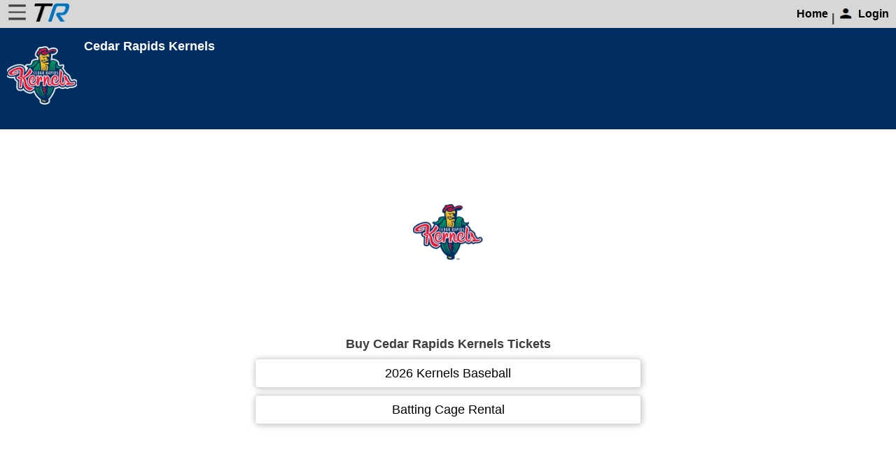

--- FILE ---
content_type: text/html
request_url: https://www.ticketreturn.com/prod2new/buynew.asp?eventID=343130&promocode=wickham
body_size: 9006
content:


<!--took out background:url('trimages/btn-350px80px.png') top left no-repeat; on line 430-->
<!DOCTYPE html>
<meta http-equiv="X-UA-Compatible" content="IE=edge" />

<html>
<head>
<title>Cedar Rapids Kernels Tickets</title>

<!-- For Google -->
<meta name="google-site-verification" content="IkqGXmbuR0ltB_-eofVYRfctSK2XWzB4X3CzxrEBU4k" />
<meta name="description" content="Cedar Rapids Kernels Tickets" />
<meta name="keywords" content="Cedar Rapids Kernels, Cedar Rapids Kernels Tickets, Buy Cedar Rapids Kernels Tickets" />
<meta name="zipcode" content="" />
<meta name="city" content="" />
<meta name="state" content="" />
<meta name="country" content="United States of America, US" />
<meta name="revisit" content="5 days" />
<meta name="distribution" content="global" />
<meta name="server" content="chaWeb02" />
<meta name="include" content="EDPrivateLabelNew.inc" />
<meta name="google-translate-customization" content="be9462070c517da-ed30fa2d713d45c4-g91175b9feaf10264-14"></meta>

	<meta name="robots" content="All" />

<link rel="STYLESHEET" type="text/css" href="CBAM_Style.css" />
<script type='text/javascript' src='home.js'></script>
<script type='text/javascript' src='formchek.js'></script>
<script type='text/javascript' src='PopoutMenu.js?v=3'></script>
<script type='text/javascript' src='buySectionCommonFB.js?20240627'></script>
<script type='text/javascript' src='BuySectionNS6NewFB.js?20240627'></script>
<link type='text/css' rel='stylesheet' href='floatbox/floatbox.css' />
<script type='text/javascript' src='floatbox/floatbox.js'></script>
<link rel="stylesheet" href="https://fonts.googleapis.com/icon?family=Material+Icons">
<link rel="stylesheet" href="https://code.getmdl.io/1.3.0/material.indigo-pink.min.css">

<script type='text/javascript' src='SiteMapNew.js?20200113'></script>
<style type='text/css'>
.btn-350x80 {width:350px; height:40px; display:block; overflow:hidden; margin:5px; border-radius:2px;}
.btn-350x80 a{font-family: 'Droid Sans', sans-serif; color:#fff; font-size:18px; font-weight:bold; line-height:40px; text-align:center; width:350px; height:40px; display:block;  cursor:pointer; text-decoration:none; background: url("trimages/btn-350px80px.png")}
.btn-350x80 a:hover{background-position:bottom; text-decoration:none;}
</style>
<script type="text/javascript">
var StartTime = '';

</script>


<link media="Screen" href="NewTR-Layout.css" rel="stylesheet" type="text/css" />
<link media="Screen" href="NewTR-Layout-TW.css" rel="stylesheet" type="text/css" />
<link media="Screen" href="PopoutMenu.css" rel="stylesheet" type="text/css" />
<meta name="viewport" content="width=device-width, initial-scale=1.0, maximum-scale=2.0, user-scalable=yes" />
<link media="handheld, only screen and (max-width: 800px), only screen and (max-device-width: 800px)" href="mobile.css" type="text/css" rel="stylesheet" />
<!--[if IEMobile]>
<link rel="stylesheet" type="text/css" href="mobile.css" media="screen" />
<![endif]-->


<script type="text/javascript">
function googleTranslateElementInit() {
  new google.translate.TranslateElement({pageLanguage: 'en', includedLanguages: 'af,be,bs,ca,ceb,cs,cy,da,de,en,eo,es,et,eu,fi,fr,ga,gl,ha,hi,hr,ht,id,ig,is,it,jv,la,lt,lv,mg,ms,nl,no,pl,pt,ro,sk,sl,so,sq,sr,sv,tl,tr,uz,vi,yo,zu', layout: google.translate.TranslateElement.InlineLayout.SIMPLE}, 'google_translate_element');
}
</script>
<script type="text/javascript" src="//translate.google.com/translate_a/element.js?cb=googleTranslateElementInit">
</script>


<!-- Override colors using private label colors -->
<style>
  #login-block { background-color:#002e62; }
  #login-block span { color:#002e62; }
  #login-block a { color:#002e62; }
  #header-main { background-color:#002e62; }
  #login-welcome a { color:#002e62; }
  #mobileLinks a{ background-color:#002e62;}
  .btn-med {background:#002e62 !important;}
  table.tbl-style th { background:#002e62  url('TRImages/btn-bg.png') top center repeat-x; color:#FFF; text-align:center; font-weight:bold; padding:5px 0; border-right:1px solid #FFF;}
  .container{width:100vw; }
  .theme-color { background-color:#002e62;}
  .theme-color-hover hover {background-color:#002e62 !important;}
</style>


</head>

<body onLoad='' onUnload='' style='background:#FFFFFF;height:100%;'>
	
	<div id="main" class="main">
		<div id="shadow">
			<div id="banner" class="trHeader">
				<div class="trHeaderLeft">
					<div id="main">
						<img src='TRImages\menu-icon.png' width='49px' height='52px' onclick="openNav()"/>
					</div>
					<div class='trIcon'>
						<IMG src='TRImages/TRLogoHeader2.png' border=0 width='50px' height='26px'>
					</div>

				</div>
				
				<div class="trHeaderRight">
					<div>
						
					</div>
					<div >
						
								<a class='loginBtn' style='font-weight:900;' href="#" onclick="javascript: ShowLogin('client.asp',false);">Login</a>
							
					</div>
					
						<div class='accountIcon' style='font-weight:900;'>
							
								| <IMG src='TRImages/Login.png' width='25px' height='25px'>
							
						</div>
					
					<div style='width:auto;text-align: center;padding-right:5px;'>
						<a href="/boxofficenew/" style='text-decoration:none;font-weight:900;'> Home</a>
					</div>
				</div>
			</div>


				
					<div id="banner" class="teamHeader" style='background-color:#002e62;'>
				
					<div class='teamHeaderLeft'>
						<div class='teamLogo'>
							
								<a href='' target="_blank"><IMG src='https://www.ticketreturn.com/prod2/images/C145_Cedar Rapids Kernels 100x250.png' border=0></a>
							
						</div>
						<div class='venueInfo'>
							<div class='topHalf'>
								<p class='header-text-md'><div class='header-text-lg' style='padding-top:10px;'>Cedar Rapids Kernels</div></p>
							</div>
							<div class='bottomHalf'>

							</div>
						</div>
					</div>
				

				<!--<div class='teamHeaderRight'>
						<div class='topHalf'>
							
						</div>
				</div> -->
			</div>
			
			<div class='menuBar'>
				<div id="nav-content" >
		    		<!-- btn-buynav -->
				</div> <!-- End banner -->
			</div>
			<div class='navMenu'  style='align:center;float:none;'>
				<div id='SpaceDiv' style='width:100%;height:25px;float:none; background-color:white'></div>
				<div class="content-holder clearafter">
					<div class="content-full clearafter">

            			<div id="mobileBanner" class="content-left">
								<!--TeamHeader wuz here...  -->
						</div> <!-- End mobileBanner -->

						</div>

						

						<!--<div id="content" class="clear eventsMenu">-->
						<div id='content' class='clear eventsMenu'>
							<div id="actionTitle" class="clear">
								
							</div>
							
							<div id="middle" class="middle" style="display:block;">
								<center><IMG SRC='https://www.ticketreturn.com/prod2/images/C145_Cedar Rapids Kernels 100x250.png' ALT='Buy Cedar Rapids Kernels Tickets' border=0></center>
<br><div class='rowCenter><div id='h1' style='font-size:18px; font-weight:bold;'>Buy Cedar Rapids Kernels Tickets</div></div>
<table>
<div class='rowCenter'><div class='itemButton' style='width:550px;'>
<a href='team.asp?SponsorID=19511'>2026 Kernels Baseball</a></div></div>
<div class='rowCenter'><div class='itemButton' style='width:550px;'>
<a href='team.asp?SponsorID=19542'>Batting Cage Rental </a></div></div>
</table>


							</div> <!-- End Middle -->

							</div>
						<!--</div>--> <!-- content -->
					</div> <!--End Content Full -->
				</div> <!--End Content Holder -->
			</div><!--End Container -->
		</div><!--End Shadow -->
	</div><!--End Wrapper -->

<div id="mySidebar" class="sidebar">
	<a href="javascript:void(0)" class="closebtn" onclick="closeNav()">&times;</a>
	<a href="/boxofficenew/">Home</a>
	
			<a href="#" onclick="javascript: ShowLogin('client.asp',false);">Login</a>
		
	<!--<a href="https://trdev01.ticketreturn.com/prod2/Help/TR_Help.htm" target="_blank">Help</a>-->
	<a href="/prod2new/find2.asp"" target="_blank">Find Account</a>
	<a href="http://trticketing.com" target="_blank">More About Us</a>
	<a style='cursor:pointer !important;' onclick="javascript: fbAlert('If you need help buying tickets, contact TicketReturn Customer Support at 866-TKT-RTRN (866-858-7876), ext 1.');">Contact Us</a>
	<div><hr></div>
	<div class='bottomHalf' style='padding-bottom:5px;'>
		<div style='display:flex; flex-direction:row; justify-content:center;'>
            <div id="google_translate_element" style='padding-top:3px; padding-right:2px;font-size:12px !important;'></div>
		</div>
	</div>
</div>

<script type="text/javascript">
var gaJsHost = (("https:" == document.location.protocol) ? "https://ssl." : "http://www.");
document.write(unescape("%3Cscript src='" + gaJsHost + "google-analytics.com/ga.js' type='text/javascript'%3E%3C/script%3E"));
</script>
<script type="text/javascript">
try{
var pageTracker = _gat._getTracker("UA-1183535-1");
pageTracker._trackPageview();

} catch(err) {}
</script>
</body>
</html>


--- FILE ---
content_type: text/css
request_url: https://www.ticketreturn.com/prod2new/floatbox/floatbox.css
body_size: 4037
content:
#fbx.fbx,#fbx .fbBox,#fbx .fbOverlay{position:absolute;left:0;top:0;border-style:solid;border-width:0;margin:0;padding:0;background-color:transparent}
#fbx div.fbx,#fbx a.fbx,#fbx img.fbx,#fbx iframe.fbx{border-width:0;border-style:solid;outline-style:none;margin:0;padding:0;background-repeat:no-repeat;background-size:auto;background-color:transparent;zoom:1}
#fbx div.fbBackground,#fbx div.fbOverlay{background-repeat:repeat}
#fbx a.fbx{background-image:url(graphics/blank.gif)}
#fbx .fbOverlay,#fbx .fbEdge,#fbx .fbInnerEdge,#fbx .fbBackground,#fbx .fbBoxLiner,#fbx .fbLoader,#fbx .fbCover{position:absolute;left:0;top:0;width:100%;height:100%;min-width:100%;min-height:100%;overflow:hidden;background-position:center}
#fbx .fbOverlay{position:fixed}
#fbx .fbEdge,#fbx .fbInnerEdge{overflow:visible}
#fbx .fbEdge div,#fbx .fbInnerEdge div{position:absolute;width:100%;height:100%;overflow:hidden}
#fbx .fbZoomImg,#fbx .fbSlowLoad{position:absolute;left:0;top:-77777px;border:1px solid #000;margin:0;padding:0}
#fbx .fbSubControls,#fbx .fbClose,#fbx .fbIndex,#fbx .fbNewWindowLink,#fbx .fbPlayPause,#fbx .fbNavControls{float:left}
#fbx .fbPlay,#fbx .fbPause,#fbx .fbOuterClose{position:absolute}
#fbx .fbControls{height:14px}
#fbx .fbNavControls{width:88px;height:14px}
#fbx .fbPrev{float:left;width:44px;height:14px}
#fbx .fbNext{float:right;width:44px;height:14px}
#fbx .fbPlayPause,#fbx .fbPlay,#fbx .fbPause{text-align:justify;width:46px;height:14px}
#fbx .fbClose{width:46px;height:14px}
#fbx .fbOuterClose{width:27px;height:27px}
#fbx .fbResizer{position:absolute;left:0;top:0;width:25px;height:25px}
#fbx .fbDragger{position:absolute;cursor:nw-resize;background-position:100% 100%;width:12px;height:12px}
#fbx .fbContent{position:relative;display:inline-block}
#fbx .fbContent,#fbx .fbZoomImg{border-radius:inherit}
#fbx .fbBoxLiner{position:relative;overflow:visible}
#fbx .fbCover{background-image:url(graphics/blank.gif)}
#fbx .fbContentWrapper,#fbx .fbHeader,#fbx .fbFooter,#fbx .fbtlPanel,#fbx .fbtrPanel,#fbx .fbblPanel,#fbx .fbbrPanel{position:absolute;overflow:hidden}
#fbx .fbInfoLink,#fbx .fbPrintLink{font-weight:bold}
#fbx .fbLeftNav,#fbx .fbRightNav{position:absolute;height:100%}
#fbx .fbLeftNav,#fbx .fbOverlayPrev{left:0}
#fbx .fbRightNav,#fbx .fbOverlayNext{right:0}
#fbx .fbOverlayPrev,#fbx .fbOverlayNext{position:absolute;width:49px;height:23px}
#fbx .fbtlPanel,#fbx .fbtrPanel,#fbx .fbblPanel,#fbx .fbbrPanel{font-family:Verdana,Arial,Helvetica,sans-serif;font-size:12px;line-height:normal}
#fbx .fbCaption,#fbx .fbCaption2{cursor:default}
#fbx .fbItemNumber{font-size:10px;white-space:nowrap;cursor:default}
#fbx .fbIndex{clear:both;margin:4px 0;padding:0}
#fbx .fbIndex a{margin:0;padding:3px 0;text-decoration:none;display:inline-block}
#fbx .fbIndex .fbCurrentIndex{font-weight:bold;cursor:default}
#fbx .fbNewWindowLink{clear:both;margin-top:0;margin-bottom:0;padding-left:1px}
#fbx .fbNewWindowLink a{font-size:12px;padding-left:19px;background-position:0% 0%}
#fbx.fbx .fbOverlay{background-color:#000}
#fbx.fbx .fbBackground,#fbx.fbx .fbEdge,#fbx.fbx .fbInnerEdge{background-color:#fff}
#fbx.fbx .fbEdge,#fbx.fbx .fbInnerEdge{border-color:#555}
#fbx.fbx .fbContentWrapper{border-color:#000}
#fbx.fbx .fbItemNumber,#fbx.fbx .fbIndex,#fbx.fbx .fbNewWindowLink{color:#555;border-color:#000}
#fbx.fbx .fbCaption,#fbx.fbx .fbCaption2,#fbx.fbx .fbInfoLink,#fbx.fbx .fbPrintLink{color:#000}
#fbx.fbx .fbLoader{background-image:url(graphics/white/loader.gif)}
#fbx.fbx .fbResizer{background-image:url(graphics/white/resizer.gif)}
#fbx.fbx .fbDragger{background-image:url(graphics/white/dragger.gif)}
#fbx.fbx .fbOverlayPrev{background-image:url(graphics/white/overlayPrev.gif)}
#fbx.fbx .fbOverlayNext{background-image:url(graphics/white/overlayNext.gif)}
#fbx.fbx .fbPrev{background-image:url(graphics/white/prev_on.png)}
#fbx.fbx .fbNext{background-image:url(graphics/white/next_on.png)}
#fbx.fbx .fbPlay{background-image:url(graphics/white/play.png)}
#fbx.fbx .fbPause{background-image:url(graphics/white/pause.png)}
#fbx.fbx .fbClose{background-image:url(graphics/white/close.png)}
#fbx.fbx .fbOuterClose{background-image:url(graphics/white/outerClose.png)}
#fbx.fbx .fbNewWindowLink a{background-image:url(graphics/white/newWindow_off.png)}
body div.fbWrapper img{max-width:none}


--- FILE ---
content_type: text/css
request_url: https://www.ticketreturn.com/prod2new/NewTR-Layout.css
body_size: 24942
content:
@charset "utf-8";
/* CSS Document */

body{background-color:#000; font:14px bold Arial, Helvetica, sans-serif; color:#000; margin:0; padding:0;}
fieldset,img{border:0;}

#wrapper{background:#00468B}

.btn-main{ background-color:#1376bc; width:65px; height:30px; display:block; overflow:hidden;}
.btn-main a{font-family: 'Droid Sans', sans-serif; color:#FFF; font-size:14px; font-weight:bold; line-height:30px; text-align:center; width:65px; height:30px; display:block; background:url('trimages/btn-find.png') top left no-repeat; cursor:pointer; text-decoration:none;}
.btn-main a:hover{background-position:bottom; text-decoration:none;}

.btn-sml{ background-color:#1376bc; width:67px; height:20px; display:block; overflow:hidden;}
.btn-sml a{font-family: 'Droid Sans', sans-serif; color:#FFF; font-size:12px; font-weight:bold; line-height:20px; text-align:center; width:67px; height:20px; display:block; background:url('trimages/btn-sml.png') top left no-repeat; cursor:pointer; text-decoration:none;}
.btn-sml a:hover{background-position:bottom; text-decoration:none;}

.btn-med{ background-color:#1376bc; width:100px; height:30px; display:block; overflow:hidden;}
.btn-med a{font-family: 'Droid Sans', sans-serif; color:#FFF; font-size:14px; font-weight:bold; line-height:30px; text-align:center; width:100px; height:30px; display:block; background:url('trimages/btn-med.png') top left no-repeat; cursor:pointer; text-decoration:none;}
.btn-med a:hover{background-position:bottom; text-decoration:none;}

.btn-lrg{ background-color:#1376bc; width:175px; height:30px; display:block; overflow:hidden;}
.btn-lrg a{font-family: 'Droid Sans', sans-serif; color:#FFF; font-size:14px; font-weight:bold; line-height:30px; text-align:center; width:175px; height:30px; display:block; background:url('trimages/btn-lrg.png') top left no-repeat; cursor:pointer; text-decoration:none;}
.btn-lrg a:hover{background-position:bottom; text-decoration:none;}

.btn-plus{ width:30px; height:30px; display:block; overflow:hidden;}
.btn-plus a{font-family: 'Droid Sans', sans-serif; color:#FFF; font-size:18px; font-weight:bold; line-height:30px; text-align:center; width:30px; height:30px; display:block; background:url('trimages/btn-plus.png') top left no-repeat; cursor:pointer; text-decoration:none;}
.btn-plus a:hover{background-position:bottom; text-decoration:none;}

.btn-400{ width:400px; height:30px; display:block; overflow:hidden;}
.btn-400 a{font-family: 'Droid Sans', sans-serif; color:#FFF; font-size:14px; font-weight:bold; line-height:30px; text-align:center; width:400px; height:30px; display:block; background:url('trimages/btn-400px.png') top left no-repeat; cursor:pointer; text-decoration:none;}
.btn-400 a:hover{background-position:bottom; text-decoration:none;}

.btn-350{ width:350px; height:30px; display:block; overflow:hidden;}
.btn-350 a{font-family: 'Droid Sans', sans-serif; color:#FFF; font-size:14px; font-weight:bold; line-height:30px; text-align:center; width:350px; height:30px; display:block; background:url('trimages/btn-350px.png') top left no-repeat; cursor:pointer; text-decoration:none;}
.btn-350 a:hover{background-position:bottom; text-decoration:none;}

.btn-300{ width:300px; height:30px; display:block; overflow:hidden;}
.btn-300 a{font-family: 'Droid Sans', sans-serif; color:#FFF; font-size:14px; font-weight:bold; line-height:30px; text-align:center; width:300px; height:30px; display:block; background:url('trimages/btn-300px.png') top left no-repeat; cursor:pointer; text-decoration:none;}
.btn-300 a:hover{background-position:bottom; text-decoration:none;}

.btn-250{ width:250px; height:30px; display:block; overflow:hidden;}
.btn-250 a{font-family: 'Droid Sans', sans-serif; color:#FFF; font-size:14px; font-weight:bold; line-height:30px; text-align:center; width:250px; height:30px; display:block; background:url('trimages/btn-250px.png') top left no-repeat; cursor:pointer; text-decoration:none;}
.btn-250 a:hover{background-position:bottom; text-decoration:none;}

.btn-200{ width:200px; height:30px; display:block; overflow:hidden;}
.btn-200 a{font-family: 'Droid Sans', sans-serif; color:#FFF; font-size:14px; font-weight:bold; line-height:30px; text-align:center; width:200px; height:30px; display:block; background:url('trimages/btn-200px.png') top left no-repeat; cursor:pointer; text-decoration:none;}
.btn-200 a:hover{background-position:bottom; text-decoration:none;}

.btn-150{ width:150px; height:30px; display:block; overflow:hidden;}
.btn-150 a{font-family: 'Droid Sans', sans-serif; color:#FFF; font-size:14px; font-weight:bold; line-height:30px; text-align:center; width:150px; height:30px; display:block; background:url('trimages/btn-150px.png') top left no-repeat; cursor:pointer; text-decoration:none;}
.btn-150 a:hover{background-position:bottom; text-decoration:none;}

.btn-125{ width:125px; height:30px; display:block; overflow:hidden;}
.btn-125 a{font-family: 'Droid Sans', sans-serif; color:#FFF; font-size:14px; font-weight:bold; line-height:30px; text-align:center; width:125px; height:30px; display:block; background:url('trimages/btn-125px.png') top left no-repeat; cursor:pointer; text-decoration:none;}
.btn-125 a:hover{background-position:bottom; text-decoration:none;}

.btn-100{ width:100px; height:30px; display:block; overflow:hidden;}
.btn-100 a{font-family: 'Droid Sans', sans-serif; color:#FFF; font-size:14px; font-weight:bold; line-height:30px; text-align:center; width:100px; height:30px; display:block; background:url('trimages/btn-100px.png') top left no-repeat; cursor:pointer; text-decoration:none;}
.btn-100 a:hover{background-position:bottom; text-decoration:none;}

.btn-buynav span{font-family: 'Droid Sans', sans-serif; color:#000; font-size:14px; font-weight:bold; line-height:28px; text-align:center; padding:4px 10px; height:28px; width:auto;}
.btn-buynav span.progress{background-color:#000;}
<!-- .btn-buynav ul{ padding:15px 0 0; margin:0;} -->
.btn-buynav ul{ padding:0 0 0; margin:0;}
<!-- .btn-buynav ul li{ list-style:none; float:left; padding-right:3px; } -->
.btn-buynav ul li{ list-style:none; float:left; padding-right:3px; padding-top:2px; }


/* Content Styles */
.content-holder{min-height:500px; padding:0px 0px 0px 0px !important; background:#FFF bottom left repeat-x;height:100%;}
.content-left{width:680px; float:left;}
.content-right{width:236px; float:right;}
.content-full{clear:both;}
#ad-top{text-align:center; margin-bottom:20px;}
#ad-mid{text-align:center; margin-bottom:20px;}

/* Footer Styles */
/*#footer{background:url('trimages/bg-bottom-shadow3.png') top left repeat-x; min-height:124px;}*/
#footer{background:black top left repeat-x;width:100%;}
#footer-content{padding:14px;}
#footer-content table {width:100%;}
#footer-content table tr {width:100%;}
#footer table tr td a:hover{color:#d7d7d7; text-decoration:none;}
#footer table tr td a{color:#FFF; font-weight:bold; text-decoration:none;}
#footer table tr td {display:inline-block; float:left; padding-right:20px; margin-right:20px; color:#fff; width:150px}

/* Content Left Styles */
<!-- #login-block{position:relative; width:398px; height:35px; display:block; background:#1376bc url('trimages/st-login-bar.png') top left no-repeat; margin-bottom:15px;} -->
#login-block{width:428px; height:35px; display:block; background:#1376bc url('trimages/st-login-bar.png') top left no-repeat; margin-bottom:15px; float:left;}
#login-block span{ font-weight:bold; color:#1376bc; line-height:36px; padding-left:30px; float:left;}
#login-block input{margin:8px 0 0 10px; width:120px;}
#login-block a{color:#1376bc;}
<!-- #login-block .go-btn{background:url('trimages/btn-go-arrow.png') top left no-repeat; height:35px; width:34px; overflow:hidden; display:block; position:absolute; left:398px; top:0; margin:0;} -->
#login-block .go-btn{background:url('trimages/btn-go-arrow.png') top left no-repeat; height:35px; width:34px; overflow:hidden; float:left;}
#login-block .go-btn:hover{background-position:bottom;}

#buy-topnav ul li{float:left;}
#buy-topnav ul{margin-top:15px; padding:0;}



/* from global.css */
.clear 			{ clear:both; }

.float-left 	{ float:left; }
.float-right 	{ float:right; }

.text-left 		{ text-align:left; }
.text-right 	{ text-align:right; }
.text-center 	{ text-align:center; }
.text-justify 	{ text-align:justify; }

.bold 			{ font-weight:bold; }
.italic 		{ font-style:italic; }
.underline 		{ border-bottom:1px solid; }
.highlight 		{ background:#ffc; }


.img-left 		{ float:left;margin:4px 10px 4px 0; }
.img-right 		{ float:right;margin:4px 0 4px 10px; }

.nopadding 		{ padding:0; }
.nomargin       { margin:0 !important; }
.noindent 		{ margin-left:0;padding-left:0; }
.nobullet 		{ list-style:none;list-style-image:none; }
.noborder		{border: none;}
.nobackground	{background:none;}

.printhide		{display:none;}

.bgreplace		{text-indent: -9999em; position: relative;}
.bgreplace a	{position: absolute; display:block; top: 0; left: 0;}

.red			{font-weight: bold; color:#B50002;}

.input, .biginput			{ border: 1px solid #cfcfcf; border-top-color: #919191; border-bottom-color: #e5e5e5; border-left-color: #d0d0d0; padding: 3px; background: #fff url(../images/input_bg.gif) repeat-x left top; font-family: Arial, sans-serif;}
.field			{margin: 10px 0; width: 225px;}
textarea.input{font-size: 11px;}

.biginput{width: 200px; font-size: 14px; font-weight: bold; padding: 5px;}

.bordertopbottom	{border-top: 1px solid #ccc; border-bottom: 1px solid #ccc; padding: 3px 0;}

input,label, select{vertical-align:middle;}
label{font-weight: bold;}

.clearafter:after, .clear:after {
    content: ".";
    display: block;
    height: 0;
    clear: both;
    visibility: hidden;
}

 .clearafter, .clear {display:inline-block;}
  /* Hide from IE Mac \*/
 .clearafter, .clear {display:block;}
 /* End hide from IE Mac */

 * html .clearafter, * html .clear{height: 1px;}

html, body {
	border:0;
	margin:0;
	padding:0;
}

body {
	font-family: Arial, Helvetica, sans-serif;
	font-size: 100%;
	color:#3d3d3d;
}
strong{
    font-weight:900;
}

.header {
    background:#066DB2;
    color:#FFFFFF;
}

a{text-decoration: none; outline:none; color:black;}
a:hover{text-decoration: underline;}
a img{border: none;}

h1, h2, h3, h4, h5, h6 {
margin:0;
padding:0;
}

h1 {
font-size:2em;
}

h2 {
font-size:1.5em;
}

h3,h4,h5,h6 {
font-size:1em;
}

p, ul, ol {
margin:0;
padding:0 0 6px 0;
}

blockquote {
margin:22px 40px;
padding:0;
}

ul, ol {
padding:0 0 18px 40px;
}

small {
font-size:0.85em;
}

.btnAdditionalInfo {
    cursor:pointer;
    margin: 0 auto;
    position:relative;
    margin-bottom:5px;
    background-color:grey !important;
    color:#fff;
    font-weight:bold;
    width:450px;
    text-align:center;
    padding-top:25px;
    border-radius: 7px 7px 7px 7px;
    padding:10px;
}

#msg{
		width: 95%;
		font-family: Verdana, sans-serif;
		margin: 10px auto;
 		padding: 5px 5px 5px 10px;
		line-height: 20px;
	}

	.notice{
	    background: #ffc;
	    color: #000;
		border: 1px solid #C08128;
		border-left: none;
		border-right: none;
		font-weight: bold;
		}

	.notice p{
		margin: 0;
		padding: 0;
	}
	.notice p span{
		color: #31363e;
	}

	.success{
	    background: #E2F9E3;
	    color: #060;
		border: 1px solid #9c9;
		}

	.error{
		background: #ffdddd;
	    color: #a30109;
		border: 1px solid #a30109;
		}

	#msg.error{padding: 0 0 5px 0;}

	.error h5{color: #fff; background: #a30109; padding: 3px; font-family: Arial,san-serif; font-size: 13px; font-weight: bold;}

	.error .errorlist{font-size: 90%; margin-bottom: 0; padding-bottom: 0; text-align:left; padding:5px 0 5px 20px;}
	.error .errorlist li{list-style:disc !important;}










/* Buy process changes */
/*RR New CSS*/

.middle {
    display: flex;
    flex-direction: row;
    justify-content:flex-end;
    height:100%;
}

.flexRowCenter{
    display:flex;
    flex-direction:row;
    align-items:center;
    justify-content:center;
}


@media only screen and (max-width:1300px){
    .middle{
        display:flex;
        flex-direction:column;
        height:unset;

    }

    .ticketMenu{
        padding-top:2%;
        margin:auto;
 /*       box-shadow:1px 1px 1px 1px rgba(204,204,205,.6) ; */
        border-radius:2px;
        display:flex;
        flex-direction:column;
/*        align-items:center;  */
    }

}

.ticketMenu {
    display: flex;
    flex-direction: column;
}

.trHeader {
    background: #D7D7D7;
    height: 40px;
    display:flex;
    flex-direction:row;
    align-items:center;
}

.trHeaderLeft{
    display:flex;
    flex-direction:row;
    align-items:center;
    width:50%;
}

.trHeaderRight {
    display: flex;
    flex-direction: row-reverse;
    align-items: center;
    width: 50%;
}

.headerImage {
    background: url('trimages/fanimage.png');
}

.loginBtn {
    background: #D7D7D7;
    text-decoration: none !important;
    padding-right:10px;
}

.accountIcon {
    padding-right:5px;
}

.accountName {
    align-items: center;
    font-size:12px;
}


.trIcon{
    padding-right:10px;
}

.main {
    background: #FFFFFF;
    height:100%;
}

.headerBtn:hover{
    cursor:pointer;
}

.header{
    float:none;
    text-align:center;
    min-height:50px;
    height:50px;
	font-size: 0px;
    background:#D7D7D7;
}

.header-left {
    padding-top:3px;
    width:auto;
}

.header-right {
    padding-top:3px;
}

.teamHeader {
    float: none;
    height: 145px;
    color: #FFFFFF;
    display:flex;
    flex-direction:row;
    border:none !important;
}

.teamHeaderLeft{
    width:75%;
    display:flex;
    flex-direction:row;
    justify-content:flex-start;
}

.teamHeaderRight {
    width:25%;
    display: flex;
    flex-direction:column;
    color:white;
    font-size:12px;
    padding-right:5px;
    padding-top:5px;
}

.venueInfo {
    display: flex;
    flex-direction: column;
    color: #FFFFFF;
    border:none !important;
}

.topHalf{
    display:flex;
    flex-direction:column;
    height:75%;
}
.bottomHalf{
    display:flex;
    flex-direction:column;
    height:5% !important;
    justify-content:flex-end;
}

/* Clear floats after the columns */
.teamHeader:after {
  content: "";
  display: table;
  clear: both;
}
.teamLogo {
    float: left;
    padding: 10px 10px 10px 10px;
    display: flex;
    flex-direction: column;
    justify-content: center;
    align-items: center;
    overflow:hidden;
}
.header2-Column3 {
    float: right;
    color: #FFFFFF;
    vertical-align: bottom;
    padding: 25px 10px 10px 10px;
    color: #FFFFFF;
    border: 1px solid purple;
}
ul.pagination li a {
    float: none;
    display: inline-block;
    font-size: 12px;
    font-style: normal;
    font-variant: normal;
    font-family: bold Arial, Helvetica, sans-serif;
    font-weight: bold;
}
.header-text-lg {
    color:#ffffff;
    font-family: "Averta","Helvetica Neue",Helvetica,Arial,sans-serif;
    font-weight:bold;
    font-size:18px !important;
}
.header-text-md {
    color:#ffffff;
    font-size:14px;
    font-family: "Averta","Helvetica Neue",Helvetica,Arial,sans-serif;
}
.header-text-sm {
    color:#ffffff;
    font-size:12px;
    font-family: "Averta","Helvetica Neue",Helvetica,Arial,sans-serif;
}

.panelbox {
    /*padding: 1.5rem;*/
    background: #f7f7f7;
    width: 450px;
    border-radius: 5px;
    /*height:100%;*/
}

.middlesection{
    width:100%;
    margin-top:10px;
    display:flex;
    flex-direction:column;
    align-items:center;
}

.panelHeaderFont {
    font-size:16px;
    font-weight:bold;
    color:#FFF;
    padding-bottom:10px;
    margin-left:5px;
    overflow:hidden;
}
.panelHeaderAmountDiv {
    text-align:right;
    width:425px;
}

.panelDiv {
    padding-top: 0.5rem;
    padding-left:0.5rem;
    background-color: #fff;

}
.panelDetails {
    background: lightgrey;
    width:450px;
}
.panelSummary {
    color: #fff;
    cursor: pointer;
    padding: 0.5em;
    background-color: rgba(128,128,128,0.5);
    height: 18px;
}

.panelSummarySO {
    color: #fff;
    cursor: pointer;
    padding: 0.5em;
    list-style: none;
    height: 18px;
    background-color: rgba(128,128,128,0.5);
}



.leftSide {
    width: 10%;
    display: flex;
    flex-direction: row;
    align-items: center;
    justify-content: center;
}

.rightSide {
    width: 40%;
    display: flex;
    flex-direction: row;
    align-items: center;
    justify-content: center;
    white-space: nowrap;
}


.xSEC{
    margin-top:10px;
}

.box {
    width:100%;
    display: flex;
    flex-direction: row;
    float: right;
    margin-right: -20px;
}

.leftDiv {
    width: 65%;
    display: flex;
    flex-direction: row;
    justify-content: flex-start;
    overflow:hidden;
    white-space:nowrap;
}

.rightDiv {
    width:30%;
    display: flex;
    flex-direction: row;
    justify-content: flex-end;
}


.search_categories{
  font-size: 13px;
  width: 130px;
  padding: 10px 8px 10px 14px;
  background: #fff;
  border: 1px solid #000;
  border-radius: 6px;
  overflow: hidden;
  position: relative;
}

.search_categories .select{
  width: 120%;
  background:url('arrow.png') no-repeat;
  background-position:80% center;
}

.search_categories .select select{
  background: transparent;
  line-height: 1;
  border: 0;
  padding: 0;
  border-radius: 0;
  width: 120%;
  position: relative;
  z-index: 10;
  font-size: 1em;
}



.menuBar{
    display:flex;
    flex-direction:row-reverse;
    align-items:center;
    justify-content:end;
    background:white;
}

.eventsMenu{
    display:flex !important;
    flex-direction:column;
    justify-content:center;
    align-items:center;
}

.mapAlignmentDiv{
    display:flex;
    flex-direction:row;
    justify-content:flex-end;
    width:100%;
}

.rowStart{
    display:flex;
    flex-direction:row;
    justify-content:flex-start;
}

.rowCenter {
    display: flex;
    flex-direction: row;
    justify-content: center;
}

.columnCenter {
    display: flex;
    flex-direction: column;
    justify-content: center;
}

.rowAlignCenter {
    display: flex;
    flex-direction: row;
    align-items: center;
}


/*End RR New CSS*/
.addthis_toolbox {
    width: 200px;
}



a:focus {border:0 none;}  /* to get rid of selection box in imagemaps */
img { outline:0; }

/* img{max-width:100%;}  this would dynamically resize banner */

.indented { margin-left: 20px; }
.indented2 { margin-left: 30px; }

.theme-color-txt
{
	font-size: 12px;
	font-style: normal;
	font-variant: normal;
	font-family: bold Arial, Helvetica, sans-serif;
	font-weight: bold;
}

.summaryTextbox
{
	border:none;
	text-align: center;
    background-color:#fff !important;
}
.summaryTextboxLeft
{
	border:none;
	text-align: left;
}
.summaryTextboxRight
{
	border:none;
	text-align: right;
}

.btn-next{ background-color:#1376bc; width:65px; height:30px; display:block; overflow:hidden;}
.btn-next a{font-family: 'Droid Sans', sans-serif; color:#FFF; font-size:14px; font-weight:bold; line-height:30px; text-align:center; width:65px; height:30px; display:block; background:url('trimages/arrow1_e0.gif') 0px -9px no-repeat; cursor:pointer; text-decoration:none;}
/* .btn-next a:hover{background-position:bottom; text-decoration:none;} */

#shadow {
    height: 100%;
}

#actionTitle #h1
{
	font-size: 16px;
	font-weight: 900;
}

#addThis
{
	float: right;
	width: 184px;
}

#banner
{
  /*
    height:auto;
    width:100%;
  */
}


/* navagation buttons with hover */
#buy-nav
{
	float: right;
	padding-right: 30px;
}
#buy-nav ul{margin-top:2px; padding:0;}
#buy-nav ul li{float:left;}
<!-- #buy-nav ul li a {width:100%} -->
#buy-nav ul li a:hover{background-position:bottom; text-decoration:none;}


#choose
{
    margin-left: 5px;
    float:right;
}

#content
{
	clear:both;
	padding-top: 0px !important;
}


#eventDetails
{
	padding-top: 10px;
	padding-bottom: 0px;
}


#freeForm
{
	clear:both;
	/*border: 1px solid silver;*/
	font-size: 12px;
}


#leftMain
{
	float: left;
	clear: both;
    width:55%;
}

#login-welcome {  }

#mobileAddThis { display:none; }

#mobileBanner
{
	display:none;
	background-color: #FFF;
}


#mobileChooseSection
{
	display:none;
}


#mobileLinks { display: none; }

#mobileLogo { display: none; }


#mobileVenue
{
	clear:left;
	display:none;
}


#mode
{
    border-bottom-width: 2px;
    border-bottom-style: solid;
    margin-bottom: 20px;
    margin-left: 5px;
}

#nav-content { /*width:420px*/ }


#seatingPanel
{
    float: left;
    clear: left;
/*    width:40%;        To force Safari to display correctly */
	width:400px;
	border:none !important;
/*	padding-top:10px; */
	padding-bottom:10px;
}

#SelectedTickets {
    padding-bottom: 5px;
}

#welcome
{
	clear:both;
	padding-left: 7px;
}

/* For search bar */
#dosearch { border:none; }

/* From global.css  */

/* From Screen.css  */
.btn-400{ width:400px; height:30px; display:block; overflow:hidden;}
.btn-400 a{font-family: 'Droid Sans', sans-serif; color:#FFF; font-size:14px; font-weight:bold; line-height:30px; text-align:center; width:400px; height:30px; display:block; background:url('trimages/btn-400px.png') top left no-repeat; cursor:pointer; text-decoration:none;}
.btn-400 a:hover{background-position:bottom; text-decoration:none;}

#logo-search-bar{position:relative; margin-bottom:30px;}
#logomain{ clear:both; padding-top:10px;}
#search-bar{ background:#1376bc url('trimages/st-search-bar.png') top left no-repeat; width:339px; height:62px; display:block; overflow:hidden; position:absolute; right:0; bottom:0; top:22px;}
#search-bar #search-input{margin:15px 0 0 42px; width:180px; background:none; border:0;}
#search-bar #search-form{height:62px; position:relative;}
#search-bar #search-form #search-btn{position:absolute; top:10px; right:10px; width:86px; height:41px; color:#FFF; font-family: 'Droid Sans', sans-serif; font-weight:bold; font-size:16px; text-align:center; line-height:41px; display:block; text-decoration:none;}
#search-bar #search-form #search-btn:hover{background:url('trimages/btn-search-hover.png') bottom right no-repeat; text-decoration:none;}

 .goog-tooltip {
        display: none !important;
 }

 .goog-tooltip:hover {
        display: none !important;
 }

 .goog-text-highlight {
        background-color: transparent !important;
        border: none !important;
        box-shadow: none !important;
 }

.goog-te-gadget-simple .goog-te-menu-value {
    text-decoration: none;
}

.goog-te-gadget img{
    display:none;
}

.goog-te-gadget-simple{
    border-radius: 5px;
}


/* Promo Code Bar*/
.Main{
    background-color: #E3E3E3;
    height:42px;
    background-size:cover;
    background-position: top;
    flex-direction: row;
    display: flex;
	border-bottom: 1px solid darkgray;
	padding-top: 5px;
}
.promoBar{
    background-color: #ffffff !important;
    left: 0;
    right: 0;
    margin: 0 auto;
    max-width: 200px;
    padding:0;
    position: center;
    height:40px;
    border-radius: 15px;
    bottom:25px;
}

.form{
position: relative;
bottom:10px
}

#promoInput{
width:150px !important;
font-size:14px !important;
}

#promoButton{
    border-radius: 5px;
    position: absolute;
    left:210px;
    bottom:18px;
}

.ticketsClosed{
    display:none;
}
.ticketOpen{
    display:contents;
}

.downArrow:active{
    transform:rotate(180deg);
    transition:1s;
}

.downArrow {
    margin-left: 5px;
    border: 1px solid black;
    background-color: black;
    display: flex;
    flex-direction: column;
    justify-content: center;
    align-items: center;
    height: 20px;
    width: 20px;
    border-radius: 11px;
}

.pCount {
    font-size: 14px;
    font-weight: 900;
    margin-left: 5px;
}

.moreRow {
    width: 100%;
    display: flex;
    flex-direction: column;
    justify-content: center;
    align-items: center;
}

.morePackages:hover{
    cursor:pointer;
}

.morePackages {
    height: 29px;
    width: 300px;
    border: 2px solid black;
    display: flex;
    flex-direction: row;
    justify-content: center;
    align-items: center;
    border-radius: 15px;
    background-color: black;
    color: white;
    font-family: Arial;
}

.nyFees {
    display: flex;
    flex-direction: row;
    justify-content: center;
    align-items: center;
    color: red;
    font-weight: bold;
    font-size: 16px;
    padding-top: 10px;
}

--- FILE ---
content_type: application/javascript
request_url: https://www.ticketreturn.com/prod2new/floatbox/floatbox.js
body_size: 19613
content:
/*
* Floatbox ticketclient custom build
* March 18, 2015
*
* Copyright © 2008-2015 Byron McGregor. All rights reserved.
* Website: http://floatboxjs.com/
* This software and all associated files are protected by copyright.
* For inclusion TicketReturn's ticketclient app only; all other usage is prohibited.
* This comment block must be retained in all deployments.
*/
!function($,y,R,x,J){function o(_){return(j(_)&&_.nodeName||"")[H]()}function _v(){return+new Date}function $h(_,$){return parseInt(_,$||10)}function r(_,$,z,Z,y,Y,x){return W.setTimeout(_g(_,z,Z,y,Y,x),$||1)}function _P(_){W.clearTimeout(_)}function _V(_,$){delete _[$]}function $H(_){alert(_||fb)}function zw(_,$){return U(_)?_.charCodeAt($):$_.fromCharCode(_)}function $v(_){return $_(_)[Z](/\s+/g," ")[Z](/^\s|\s$/g,"")}function zW(_){return _R.random()*_<<0}function C(_,$){return w(_)&&(_="(^|\\s)("+_.join("|")+")(\\s|$)"),$=zx[_]||(zx[_]=RegExp(_,"g")),$[_I]=0,$}function g(_){return function($){return _m($)==_}}function _g(_,$,z,Z,y,Y,x){return function(){return _($,z,Z,y,Y,x)}}function V(_){return function x($,z,Z,y,Y){v[_]?v[_]($,z,Z,y,Y):r(x,77,$,z,Z,y,Y)}}function b(_,Z,z){return _&&(U(_)&&($W($[_])?_=$[_]:_Y(_,x,y)),$W(_)&&(z=_(Z))),z}function u(Y,$,Z,y,_){if(w($))for(_=$[z];_--&&!y;)y=u(Y,$[_],Z);else _=2==Z?Y==$:$_(Y).indexOf($),y=Z?1==Z?!_:_:-1!=_;return y}function G(_,$){return $?_[Z](/[A-Z]/g,"-$&")[H]():_[Z](/-(\w)/g,function($,_){return _.toUpperCase()})}function $V(_,$,z){return _?_:_===J||""===_?$:_!==x?_:z!==J?z:$R($)?0:_}function f(_,$){return $V($&&$[_],$$[_],x)}function $p(_){for(_Q=y;_=ZY.shift();)_()}function _u(y){for(var $=$_(y),_=5381,Z=$[z];Z--;)_=(_<<5)+_^$.charCodeAt(Z);return _}function _U(_,$){if($=y,U(_))u(_,"//",1)&&(_=_z.O[T]("/")[0]+_),$=u(_,"//")&&M(_).O!=_z.O;else try{$=_U(_[_r][$w])}catch(z){}return $}function i($,z,_){return _=(z||W[X]).createElement($||"div"),"a"==$&&(t(_,"rel",$d),_.hideFocus=y),_}function _Z(z){if(z){var y="fbTrash",Z=z[K]||$[X],_=Y(y,Z);_||(_=i(y,Z),_.id=y,_[h][$S]="none",I(_,Z[k]||Z[L])),E(z),I(z,_),E(_)}return x}function I(_,$,z){try{return $?$.insertBefore(_,z||x):_[l]&&_[l].removeChild(_)}catch(Z){}}function $z(_,z){try{_=$[(z?"en":"de")+"codeURIComponent"](_)}catch(Z){}return _}function $P(_){return"true"==_||"yes"==_?y:"false"==_||"no"==_?R:_==_B||"auto"==_?J:_==_L?x:/^[+-]?\d*(\.\d+)?(px)?$/[P](_)?ZZ(_):_}function O(_){var X,Y,$,x,y={},w=[],W=/(`|~)([\s\S]*?)\1/g;if(_)if(U(_)){for(_=_y(_);X=W.exec(_);)w[Q](X[2]);for(_=$v(_[Z](W,"``")[Z](/\s*[:=]\s*/g,":")[Z](/[;&,]/g," ")),Y=_[T](" "),x=Y[z];x--;)$=Y[x][T](":"),$[0]&&$[1]&&(y[$[0]]="``"==$[1]?w.pop()||"":$P($[1][Z](/^(['"])(.+)\1$/,"$2")))}else j(_)?s(y,O(t(_,"rev")),O(t(_,$a+d))):D(_)&&n(_,function(_,$){y[_]=$P($)});return y}function _G(_,$){return $="",n(_,function(z,_){/[:=&;,\s]/[P](_)&&(_="`"+_+"`"),$+=z+":"+_+";"}),_n($)}function M(_,r,R,Y){Y=i(x,$[X]),E(Y,'<a href="'+_n(_||$[_r][$w])+'"></a>'),_=Y[_i][$w];var W=_[T]("#"),v=W[0][T]("?"),z=v[0],V=s($n(v[1]),$n(r)),U=_N(V),w=R||W[1]||"",t=z+(U||u(_,"?")?"?"+U:""),S=z[T]("/",3).join("/"),y=/([^\/]+?)(\.([^\/\.]+)|\/)?$/.exec(z),q=y&&y[1],Q=y&&y[3]||"";return{U:t+(w||u(_,"#")?"#"+w:""),zs:t,zH:z,c:q,zh:Q,O:S,ZI:(S[T]("/")[2]||"")[Z]("www.",""),ZY:V,ZT:w}}function $g($,Y,Z){var _,z,y=$[l];return Z=Z||"fbWrapper",y[p]==Z?_=y:(_=i(Y,$[K]),__(_,Z),y.replaceChild(_,$),I($,_),Y||(z=q($,$S),_[h][$S]=z,"none"==z&&($[h][$S]="block"),z=q($,$J),_[h][$J]=z,"hidden"==z&&($[h][$J]="visible"))),B(_),_}
function $G(V,d,j){var U,k,i,r,m,n,K,I,N,Y,g,w={z:s(d),ZZ:[],zz:[]},W=w.z,G=v.z,L="",e={},E="";if(w.Z=$V(W.Z,_.Z),V=W.source||V,k=o(V),("a"==k||k==_$)&&(i=O(V),s(W,i,d),r=V,V=W.source||t(r,$w),L=[r[p]||"",t(r,"rel")||"",i[p]||""].join(" "),m=k==_$?r:S(_s,r,0)),(V||W[$j]===R)&&(j||$N(L,$i)&&!$N(L,$d))){for(__(W,L),L=W[p][T](" "),g=L[z];g--;)s(e,G.K[L[g]]);if(U=W.type||e.type||"",U==_s&&(U=$x),/<.+>/[P](V)?U=$M:(N=M(_y(V)),V=N.U,E=N.c,Y=ZT.exec(V[Z](_z.zs,"")[Z](Zy,"")),Y?(V=Y[0],E=Y[1],U=$m):(U||(Y=N.zh[H](),U=u(Y,["jpg","jpeg","png","gif"],2)?$x:u(Y,["mp4","f4v","flv"],2)||/\b(youtu\.?be|vimeo)\b/[P](N.ZI)?_l:"swf"==Y?"flash":Y==_X?_X:""),w.N=U==_X||N.O&&N.O!=_z.O)),n=U,u(n,[$m,"ajax",$M,_X])?U=$T:u(n,[_l,"flash"])?U="media":U!=$x&&(n=_w,U=$T),s(W,G.zo[U],G.zo[n||""],e,s(W)),s(w,{$:V,zO:U,o:B(r),ZP:B(m),ZW:m&&m.src,c:$z(E),X:U==$x,v:U==$T,w:n==_w||n==_X,I:n==$m,Zs:"ajax"==n,zx:n==$M,ZF:n==_l,J:W.group||!j&&$$.group||""}),w.zV=!w.I&&!w.zx,w.C=w.w||w.ZF,Y=W[_J]=f(_J,W),r&&!Y&&Y!==x&&(Y=f("titleAsCaption",W),W[_J]=Y!==R&&(Y!=_s&&t(r,"title")||m&&"a"!=Y&&t(m,"title"))||f("altAsCaption",W)&&t(m,"alt")),w.X&&(W[_W]=$V(f(_W,W),V,x)),Y=f("indexThumbSource",W),w.yy=Y==$w?w.X&&V:Y,w.I){if(Y=$u(w.Z,V),!Y)return;K=Y[l],w.d=K&&K.fbName==_K?_t(K).y.d:$g(Y).id}return j||(w.m=_f(r,_),w.m.t[Q](w),Y=v.l.a,w.X&&V!=W[_W]&&Y[Q](V),W[_W]&&Y[Q](W[_W]),r&&f("showMagCursor",W)&&(Y=r[h],Y[_j]=Y[_j]||q(r,"cursor")||"",Y.cursor="url("+Zt+"), "+Y[_j]),V&&!_.g&&(_.ZV?W[$j]!==R&&u(V,_.ZV)&&(_.g=w):W[$K]===y?_.g=w:"once"==W[$K]&&(Y=/fbShown=(.+?)(;|$)/.exec($[X].cookie),I=Y?Y[1]:"|",N=escape(V)+"|",u(I,"|"+N)||(_.g=w,$[X].cookie="fbShown="+I+N+"; path=/"))),F(r,["onclick","ontouchstart","ontouchend"],Zw(w,W[$j]),w.m.T),w=J),w}}function Zw($,z){return function(_){if("touchstart"==_.type)this.onclick=_e;else if(v.zP.x&&(!$.X&&!$.w||z===R||!(_.ctrlKey||_.metaKey||_.shiftKey||_.altKey)))return _p($),this.blur(),R}}function _f($,_){return _==v&&_t($)||_}function B(_){return _&&(_.id||(_.id="fb_"+(++v.Zh+(v._?"":$_(_v())))))}function $Z(y,_,$){if(_=_||W,$=_.fb&&_.fb.data){var Z,Y=S(_w,_[X]),x=Y[z];if(_==W||0!==$.Z)for(y(_,$);x--;)Z=$y(Y[x]),Z&&$Z(y,Z)}}function _F($,_){return $?(_=x,$Z(function(z,Z){Z.Z==$&&(_=z)})):_=W,_}function $u(z,$,_){return _=_F(z),_&&(Y($,_[X])||_[$])}function _o(_,$){try{_=a(_),$=_!=W&&_.frameElement||x}catch(z){}return $}function a(_,$){return _=Y(_),$=_&&(_[X]||(_[L]||_)[K]),$&&($.defaultView||$.parentWindow)}function $f($,w,U,t,T){if($=Y($)){var _,W=[],v=/<script([^>]+\bsrc\s*=)?[^>]*>([\s\S]+?)<\/script>/gi,X=w||"";for(T||(X="<div>"+X+"</div>");_=v.exec(w);)_[1]||(X=X[Z](_[0],""),W[Q](_[2]));if(m(9)){var V,u=$[K].styleSheets,s=u[u[z]-1];for(v=/<style[^>]*>([\s\S]+?)<\/style>/gi;_=v.exec(w);)V=_u(_[1]),zX[V]||(zX[V]=y,s.cssText+=_[1])}E($,X),U&&r(function(_){for(_=0;W[z]>_;_++)_Y(W[_],x,y)}),t&&_x($)}}function A(z,Z,y,Y,$,_){return _={left:z||0,top:Z||0,width:y||0,height:Y||0},$&&(_.id=$),_}function _O($,_,z){_ in $?(w($[_])||($[_]=[$[_]]),$[_][Q](z)):_&&($[_]=z)}function $o(_){D(_)?n(_,function($){_V(_,$)}):_&&_[z]&&(_[z]=0)}
function $O(z,x,Z){if(z&&_._){for(;Z=z.T.pop();)e(Z);$o(z.t),x||(n(v.zR,function(_){z.l&&$o(z.l[_]),$O(z[_],y)}),r($.CollectGarbage||Y))}}function ZW(){function Z($,_){return _={},n($,function($,z){_[$]=O(z)}),_}var z,y=$[X],Y=v.z;if(_.zT=c?0:parent.fb.data.zT+1,_._=1,c)_.zQ="rtl"==q(y[k],"direction"),z=fb[d],$$=Y.Zz=s({Zo:"OcUH5sxmOTVZODktLP0aIOQiK@ccKeQK6MxWOOwF6sxW78VUO$EE7sxX7SlZF@0YF@8oG$QYJvUcE$4cE$MzKjcF6f0WKMxW7RB"},O(z.globalOptions),s(O($[_h]),O(_z.ZY[_h]))),Y.zo=s(Z(z.typeOptions),Z($.fbTypeOptions)),Y.K=s(Z(z.classOptions),Z($.fbClassOptions)),v.Zu||_Y($Q+"core_tc.js"),zq();else{z=_.zT;try{for(;z--;)W=W.parent}catch(x){}v=W.fb.data,$$=v.z.Zz}fb.instances=v.R,$i=($$.floatboxClass||$L)[T]("|"),Zy=M("./").U,_.Z=v.zk++,zQ(y,_),_V(fb,d),_.ZV=_z.ZY[$K],_x(y[k])}function Y(z,y,_){return _=z,typeof z==$D&&(_=x,(z=z[Z](/^#/,""))&&(y?_=y.getElementById(z):(_=Y(z,$[X]),_||$Z(function($){_=_||Y(z,$[X])})))),_}function $F(_){$W(_)&&(_Q?_():ZY[Q](_))}function F(_,$,W,r,T,Z){if(_=Y(_),Z=Z||[[],[],$,P?x:W],_){var v,t,s,R,S,q,V,p="attachEvent",P=u($,$X,1);if(w(_))for(V=_[z];V--;)F(_[V],$,W,x,T,Z);else if(w($))for(V=$[z];V--;)F(_,$[V],W,x,T,!V&&Z);else $&&U($)&&$W(W)&&(v=a(_),t=zv(_,W,v),s=v&&v.fb&&v.fb.data&&v.fb.data.Z,$R(s)&&(R=_==v?"self":_==v[X]?X:B(_),Z[0][Q](s),Z[1][Q](R)),P?_[$]=t:_[Zz]?_[Zz]($,W,T===y):_[p]&&(S=Z[4]=_u(W),q=$+S,e(_,$,W,S),_[p]($X+$,t),_[q]=t));r&&r[Q](Z)}return Z}function zv(z,Z,$){return function(_){if(z){_=_||$&&$.event,_&&!_.target&&(_.target=_.srcElement||$&&$[X]);try{return Z.call(z,_)}catch(y){}}}}function e(_,$,y,W){_=Y(_);var X,Z,v="detachEvent";if(w(_))if(w(_[0]))for(Z=_[0][z];Z--;)e($u(_[0][Z],_[1][Z]),_[2],_[3],_[4]);else for(Z=_[z];Z--;)try{e(_[Z],$,y,W)}catch(V){}else if(w($))for(Z=$[z];Z--;)e(_,$[Z],y,W);else _&&$&&U($)&&(u($,$X,1)?_[$]=x:$W(y)&&(_[zZ]?_[zZ]($,y,R):_[v]&&(X=$+(W||_u(y)),_[X]&&_[v]($X+$,_[X]),_[X]=x)))}function _e(_,z,$){return $=$!==R,_&&(z&&(_[zz]?_[zz]():_.cancelBubble=y),$&&(_[Z$]?_[Z$]():_.returnValue=R)),!$}function E(_,$){if(_=Y(_))try{_.innerHTML=$||""}catch(z){}}function zV(_){_=Y(_);var $,z="";return j(_)&&(_.outerHTML?z=_.outerHTML:($=i(0,_[K]),I(_.cloneNode(y),$),z=$.innerHTML,_Z($))),z}function _n(_){return U(_)?_y(_)[Z](/&/g,"&amp;")[Z](/</g,"&lt;")[Z](/>/g,"&gt;")[Z](/"/g,"&quot;"):_}function _y(_){return U(_)?_[Z](/&lt;/g,"<")[Z](/&gt;/g,">")[Z](/&quot;/g,'"')[Z](/&apos;/g,"'")[Z](/&amp;/g,"&"):_}function s(){for(var $,_=arguments,Z=_[z],y=1==Z?s({},_[0]):_[0]||{},Y=1;Z>Y;)D($=_[Y++])&&n($,function($,_){_!==J&&(y[$]=_)});return y}function n($,z,Z,_){for(_ in $)(Z||{}.hasOwnProperty.call($,_))&&z(_,$[_])}function $U(y,x){x=Y(x)||$[X][L];var _,W=C(w(y)?y:[y]),Z=[x],v=[];if(y)for(Z=Z.concat(S("*",x)),_=0;Z[z]>_;_++)W[_I]=0,W[P](Z[_][p])&&v[Q](Z[_]);return v}function S(y,x,_){var $=(Y(x)||document).getElementsByTagName(y),Z=-1===_?$[$[z]-1]:0===_?$[0]:[];if(w(Z))for(_=$[z];_--;)Z[_]=$[_];return Z}
function q(_,$,V){_=Y(_);var v,Z,w,X,W,z="";return j(_)&&($=$||"",w=a(_),w&&w[Z_]?(Z=w[Z_](_,x),$=G($,y)):(Z=_.currentStyle,v=y,$=G($)),Z&&($?v?(z=Z[$]||"",/(%|em|ex)$/i[P](z)&&(X=i("i",_[K]),W=u(o(_),[$T,k],2)?_[_i]:_,I(X,W[l],W),X[h][N]=z,z=X[h].pixelLeft+"px",_Z(X))):z=Z.getPropertyValue($):n(Z,function($,_){/[a-z]/i[P]($)&&_&&U(_)&&(z+=G($,y)+": "+_+"; ")},y))),V?ZZ(z)||0:z}function _Y(y,W,v){function x(_){m(8)||(z=_Z(z)),b(W,_),_V(fb,"_")}var Y=$[X],w=S("head",Y,0)||Y[L],z=i(_c,Y);v?(_.za=ZU[Z](_u(y),_C),y=y[Z](/\\/g,"\\\\").replace(/"/g,'\\"')[Z](/[\n\r]+/g,"\\n"),fb._=x,y='//<![CDATA[\nfb._(eval("'+y+'"))\n//]]>',I(Y.createTextNode(y),z)||(z.text=y)):(z.onload=z[$s]=function(_){_=z.readyState,!z[l]||_&&"complete"!=_&&"loaded"!=_||(e(z,["onload",$s]),x())},z.src=y),I(z,w,w[_i])}function Zv(z){var _,t,V,w="XMLHttpRequest",u="Msxml2.XMLHTTP",U="ActiveXObject",X=z&&(z.source||z.url);if($[w])_=new $[w];else{t=y;try{_=new $[U](u+".6.0")}catch(v){try{_=new $[U](u)}catch(v){}}}if(_&&X){var Z=z.postData||x,T=z.async!==R,W=Y(z.updateNode);z.cacheable===R&&(X=M(X,{no_cache:_v()}).U);try{_.open(Z?"POST":"GET",X,T),_[$k]("X-Requested-With",w),Z&&(Z=_N(Z)||Z,_[$k]("Content-Type","application/x-www-form-urlencoded")),D(z.headers)&&n(z.headers,function($,z){_[$k]($,z)}),z.timeout&&(V=r(_.abort,+z.timeout)),_[$s]=function($){4==_.readyState&&($=_.status,_P(V),$>=200&&300>$||304==$||1223==$?(W&&$f(W,_.responseText,y,y,!z.YZ),b(z.success,_)):$&&b(z.failure,_),b(z.finish||z.callback,_),_[$s]=Y,_=W=x)},_.send(Z)}catch(v){b(z.failure,_)}return _}}function _E(V){var Q,s,Z,v,U={},p={},P=0;if(V=$[X].forms[V]||Y(V),"form"==o(V))for(Q=S("*",V);Q[z]>P;){var W,w=Q[P++],R=o(w),q=t(w,"type")[H](),_=w.name,r=w[_S];if(_&&!w.disabled)if(W=t(w,"data-tap"),W&&(W=W[T](","),222>_v()-W[0]&&(R=q="input")),"input"==R){if(!u(q,["file",$x,"reset","submit"])){if("radio"==q)if(p[_])_=x;else{for(p[_]=y,s=V[_],v=s[z];v--;)if(Z=s[v],Z.checked){r=Z[_S];break}-1==v&&(_=x)}else"checkbox"==q&&(w.checked?r=r||$X:_=x);_&&($R(+W[2])?(U[_+".x"]=W[1],U[_+".y"]=W[2]):_O(U,_,r))}}else if("select"==R)for(s=w[d],v=0;s[z]>v;)Z=s[v++],Z.selected&&_O(U,_,$e(Z,_S)?Z[_S]:Z.text);else"textarea"==R&&(U[_]=r)}return U}function _N(_){var x,W,v="",V=[];return _&&(U(_)&&(_=$[X].forms[_]||Y(_)),"form"==o(_)&&(_=_E(_)),D(_)&&(n(_,function($,_){for(w(_)||(_=[_]),W=0;_[z]>W;W++)x=_[W],x=x===J?"":$_(x)[Z](/\r?\n/g,"\r\n"),V[Q]($z($,y)+"="+$z(x,y))}),v=V.join("&")[Z](/%20/g,"+"))),v}function $n(_){var $,y,Y=D(_)?_:{},x=0;if(_&&U(_))for($=_y(_)[Z](/\+/g,"%20")[Z](/%25/g,"%")[T]("&");$[z]>x;)y=$[x++][T]("="),_O(Y,$z(y[0]),$z(y[1]));return Y}function ZV(_){var z,y=$.JSON&&JSON.parse||function(_){return/^[\],:{}\s]*Y/[P](_[Z](/^\s+|\s+$/g,"")[Z](/\\(["\\\/bfnrt]|u[\da-fA-F]{4})/g,"@")[Z](/"[^"\\\r\n]*"|true|false|null|-?(\d+\.|)\d+([eE][+-]?\d+|)/g,"]")[Z](/(^|:|,)(\s*\[)+/g,""))?Function("return"+_)():J};if(_&&U(_))try{z=y(_)}catch(x){}return z}function zu(Z){for(var _,y=x,Y=v.R,$=Y[z];$--;)_=Y[$],_&&_._&&($===Z||_.name===Z)&&(y=_);return y}
function _t(_){if(_=Y(_))for(var $,Z,X=v.R[z];!$&&X--;)Z=v.R[X],$=Z&&(_T(Z.fbBox,_)||_==$y(Z[_K],y))&&Z;return $&&$._?$:x}function _T($,_,z){return $=Y($),_=Y(_),j(_)&&!o(_)&&(_=_[l]),j($)&&j(_)?($=$[L]||$,_=_[L]||_,z=_[K],$==_?y:z&&z!=$[K]?_T($,_o(z)):$[z$]?!!(16&$[z$](_)):$.contains?$.contains(_):R):J}function $e(_,z,$){return _=Y(_),_&&($=_[z_]&&_[z_](z),$=$&&$.specified||_[$A]&&_[$A](z)),!!$}function t(_,z,$){return _=Y(_),_&&_[($===x?"remove":$===J?"get":"set")+"Attribute"](z,$)||""}function $N(_,$,y,Z){if(Z=!!$,_=Y(_)||_,_&&$)if(_=_[p]||_,w($))Z=C($)[P](_);else for($=$[T](/\s+/),y=$[z];y--&&Z;)Z=C([$[y]])[P](_);return Z}function __(Z,_,y,$){if(_=_||[],Z=Y(Z))if(w(Z))for($=Z[z];$--;)__(Z[$],_);else{for(y=Z[p]||"",_[T]&&(_=_[T](/\s+/)),$=0;_[z]>$;$++)C([_[$]])[P](y)||(y+=" "+_[$]);Z[p]=$v(y)}}function $E(_,$,X,y,x){if(_=Y(_),$&&_)if(w(_))for(X=_[z];X--;)$E(_[X],$);else(x=_[p])&&(y=C(w($)?$:[$]),x=x[Z](y,"$1$3"),y[_I]=0,_[p]=$v(x[Z](y,"$1$3")))}function _m(_){var Z,$="",z=typeof _;if(z==$c||z==$l){try{_&&(_[_r]||_.toString)||($=_?z:_L)}catch(y){$=_L}$=$?$:_[_r]&&_==_.self?_b:_.nodeType&&_.cloneNode?"node":(Z=/\s(Array|String|Date|RegExp)\]/.exec({}.toString.call(_)))?Z[1][H]():z}else $=z==$C&&_!=+_?"NaN":"unknown"==z?$l:z;return $}function m(Y){var z,y,_=m.v;return $R(_)||(_=$[X].documentMode||0,_||(z=i(),y="<!--[if IE]><i></i><![endif]-->",E(z,y),S("i",z,0)&&(E(z,y[Z]("IE","lt IE 7")),_=S("i",z,0)?6:7),z=_Z(z)),m.v=_),Y?_&&Y>_:_}function $y($,z,_){return $=Y($),o($)==_w?(z||$.src&&!_U($.src))&&(_=$.contentWindow):(_=v.W,_=_&&_[_K],_=o(_)==_w&&$y(_,z)),(z||!_U(_))&&_||x}function zU($,_){return _=$y($),_&&_[X]}function _M($,_){if($){var z=G("-"+$),Z=W[X][L]["client"+z];_=v.zB?Z:W["inner"+z]||Z}else _=A(0,0,_M("width"),_M(_k));return _}function $Y(_,z,$){if(U(_)){_m(z)!=_b&&(z=W);var y=z[X],Z=y[L],Y=G("scroll-"+_);$=z["page"+(_==N?"X":"Y")+"Offset"]||y[k][Y]||Z[Y]||0,m(9)&&v.zQ&&_==N&&($=m(8)?$-Z.scrollWidth-Z.clientWidth:-$)}else $=A($Y(N,_),$Y("top",_));return $}function $t(_,M){_=Y(_);var V,u,j,J,r,U,i,W,w,f="getBoundingClientRect",v=A(),R=_&&_[K]||{},F=a(R),e=R[k],Q=R[L];if(_T(Q,_))if(_.id=_.id,o(_)==_$){var E=("#"+_[l].name)[H](),I=S(_s,R),s=x;for(w=I[z];!s&&w--;)t(I[w],"usemap")[H]()==E&&(s=I[w]);if(E&&s){var X,p=$t(s,M),h=t(_,"shape")[H](),$=t(_,"coords")[Z](/\s+/g,"")[T](","),P=1/0,O=P,n=P,g=0,G=0;for(w=$[z];w--;)$[w]=+$[w];if(X="rect"==h?[$[0],$[1],$[2],$[3]]:"circle"==h?[$[0]-$[2],$[1]-$[2],$[0]+$[2],$[1]+$[2]]:h==_B&&[0,0,p.width,p[_k]],!X){for(w=$[z];w--;)X=$[w],w%2?(n=zY(n,X),G=zy(G,X)):(O=zY(O,X),g=zy(g,X));X=[O==P?0:O,n==P?0:n,g,G]}v=A(p[N]+q(s,$b,y)+q(s,_a,y)+X[0],p.top+q(s,$B,y)+q(s,_A,y)+X[1],X[2]-X[0],X[3]-X[1])}}else{if(_==Q&&e)v=$t(e,M);else if(_[f])W=_[f](),V=W[N]-(Q.clientLeft||0),u=W.top-(Q.clientTop||0),j=W.right-W[N],J=W.bottom-W.top;else{for(V=_.offsetLeft-$Y(N,F),u=_.offsetTop-$Y("top",F),r=_;r=r.offsetParent;)V+=r.offsetLeft-r.scrollLeft,u+=r.offsetTop-r.scrollTop;j=_.offsetWidth,J=_.offsetHeight}U=!M&&_o(R),U&&(i=$t(U),V+=i[N],u+=i.top,m(9)&&(W=$h(t(U,"frameBorder"))?2:0,V+=W,u+=W),m(8)||(V+=q(U,$b,y),u+=q(U,$B,y)),V+=q(U,_a,y),u+=q(U,_A,y)),v=A($r(V),$r(u),$r(j),$r(J))}return v.right=v[N]+v.width,v.bottom=v.top+v[_k],v}
function _x(Z){function m(y){for(var Z,_=y.t,$=_[z];$--;)_[$]!=y.Y&&(Z=_[$],$u(Z.Z,Z.o)||_.splice($,1))}Z=Y(Z);var V,y,U,w,T;if(j(Z)){if(_._)if(V=a(Z),V=V.fb?V:W,V!=$)V.fb.activate(Z);else{for(_.R[z]&&v.ZU(m),m(_),y=$U($i,Z[l]||Z),w=y[z];w--;)if(!u(o(y[w]),["a",_$],2)){var q,r=y[w],P=O(r),N=S("a",r).concat(S(_$,r));for(__(P,r[p]),T=N[z];T--;)q=O(N[T]),__(q,P[p]),t(N[T],$a+d,_G(s({},P,q)))}for(y=S("a",Z).concat(S(_$,Z)),w=0;y[z]>w;)U=y[w++],U[$L]||($G(U,x,R),U[$L]=1);n({tooltip:"P",context:"j"},function(Y,x){for(var $,y=$$[Y+"Class"]||G("fb-"+Y),X=$U(y,Z),w=X[z];w--;)$=X[w],$[y]||(_.l[x][Q]({D:B($),Z:_.Z,m:_f($,_)}),$[y]=1);Zq(x,_.l)})}}else $Z(function(_){_.fb.activate(_[X][k])})}function _d(){$I?$H("Floatbox does not support quirks mode.\nThis page needs a valid doctype."):c&&!fb[d]||!(c||parent.fb&&parent.fb.data._)?r(_d,77):(ZW(),_.g&&r(_p,77,_.g))}function _D(){$p(),$I||($[X][k]&&_._?c&&r(ZX,77,[zT,_H+"black/loader.gif"],x,y):r(_D,77))}var $i,Zy,$I,_Q,$d="nofloatbox",_X="pdf",$m="inline",$M="direct",_l="video",$D="string",$T="html",_c="script",_C="start",$x="image",$X="on",$c="object",_L="null",$C="number",$l="function",_w="iframe",_b="window",_s="img",_B="default",$b="paddingLeft",$B="paddingTop",_a="borderLeftWidth",_A="borderTopWidth",$a="data-fb-",_$="area",$L="floatbox",_k="height",$A="hasAttribute",z_="getAttributeNode",z$="compareDocumentPosition",_K="fbContent",_S="value",$k="setRequestHeader",$s="onreadystatechange",N="left",Z_="getComputedStyle",Z$="preventDefault",zz="stopPropagation",zZ="removeEventListener",Zz="addEventListener",d="options",$K="autoStart",_j="fbCursor",_W="zoomSource",_J="caption",$j="showThis",$J="visibility",p="className",_i="firstChild",Q="push",l="parentNode",L="documentElement",k="body",$S="display",h="style",K="ownerDocument",X="document",$w="href",_r="location",T="split",z="length",_I="lastIndex",Z="replace",H="toLowerCase",P="test",_={t:[],T:[],R:[],zR:{},j:{t:[],T:[]},P:{t:[],T:[]},l:{j:[],P:[],a:[]},a:{},zP:{},z:{},zk:0,Zh:0,zJ:o,zd:_v,ZK:$h,ZL:r,yZ:_P,Zl:_V,Zq:$H,zZ:zw,A:C,yX:$v,ZE:zW,zK:_g,yz:b,zA:u,ZM:G,ZH:$V,ZJ:f,zL:i,ZA:_Z,zC:I,zc:$P,ZD:O,Ze:_G,Zd:M,Yz:$g,Zv:$G,Zn:B,zt:$Z,zi:_F,zj:$u,Zt:_o,Zj:a,Zb:$f,ZB:A,zD:$o,zy:$O},ZZ=_.Zk=parseFloat,$_=String,_R=Math,zy=_R.max,zY=_R.min,$r=_R.round,U=_.Zf=g($D),$R=_.zf=g($C),_q=_.zG=g("boolean"),D=_.zF=g($c),$W=_.ZG=g($l),w=_.zg=g("array"),j=g("node"),v=_,W=$,$$={},ZY=[],zx={},zX={},ZU="404021436",_h=_.Yy="fbPageOptions",$q=O($[_h]),Zx=S(_c,0,-1).src,_q=/(.*\/)[^\/]+\.js(\?.*)?$/i.exec(Zx)||[],$Q=_.yY=M($q.installPath||_q[1]||"./").U,zt=/\bframed\b/[P](_q[2]),_q=_.ze=M($q.languagesPath||$Q+"languages/").U,_H=_.zI=M($q.graphicsPath||$Q+"graphics/").U,zT=_.zm=_H+"blank.gif",Zt=_.ZC=_H+"magnify_plus.cur",ZT=_.zb=/^#([\w\-\.:]+)$/,_z=_.zE=M(),c=$==top||zt||$q.framed||_U(parent),_p=V(_C),zs=V("end"),zS=V("resize"),Zs=V("reload"),ZS=V("goBack"),zr=V("pause"),zR=V("showItem"),Zr=V("fade"),ZR=V("printNode"),ZX=V("preload"),zq=V("Zu"),zQ=V("zn"),Zq=V("ZO");$.fb&&fb.data||($.fb={version:"ticketclient",build:"2015-03-18",data:_,$:Y,DOMReady:$F,addEvent:F,removeEvent:e,stopEvent:_e,setInnerHTML:E,getOuterHTML:zV,encodeHTML:_n,decodeHTML:_y,extend:s,forEach:n,executeJS:_Y,ajax:Zv,getFormValues:_E,serialize:_N,deserialize:$n,parseJSON:ZV,getByClass:$U,getElementsByClassName:$U,getByTag:S,getStyle:q,getInstance:zu,getOwnerInstance:_t,nodeContains:_T,hasAttribute:$e,attr:t,hasClass:$N,addClass:__,removeClass:$E,typeOf:_m,iePre:m,getIframeWindow:$y,getIframeDocument:zU,getViewport:_M,getScroll:$Y,getLayout:$t,activate:_x,start:_p,end:zs,resize:zS,reload:Zs,goBack:ZS,pause:zr,showItem:zR,fade:Zr,printNode:ZR,preload:ZX,tagAnchors:_x,activateElements:_x,ownerInstance:_t,loadAnchor:function(_,$,z){_p(D(_)||j(_)?_:{href:_,rev:$,title:z})}},$.fb$=Y,c&&($I="BackCompat"==$[X].compatMode,_.ZR=Zx,r(function(){_._||fb[d]||(_.ZR=$Q+"options.js",_Y(_.ZR+"?v="+fb.version))},77)),$F(_d),F($[X],"DOMContentLoaded",$p),m(9)&&(function Zu(){try{$[X][k].doScroll(N),_Q=y}catch(_){}_Q?$p():r(Zu,77)}(),$[X].write('<xml:namespace ns="urn:schemas-microsoft-com:vml" prefix="v">')),F($,"load",_D),F($,"unload",function(){try{_P(_.Zp),c&&v.ZU(function(_){_.E()}),$O(_)}catch($){}}))}(this,!0,!1,null);
